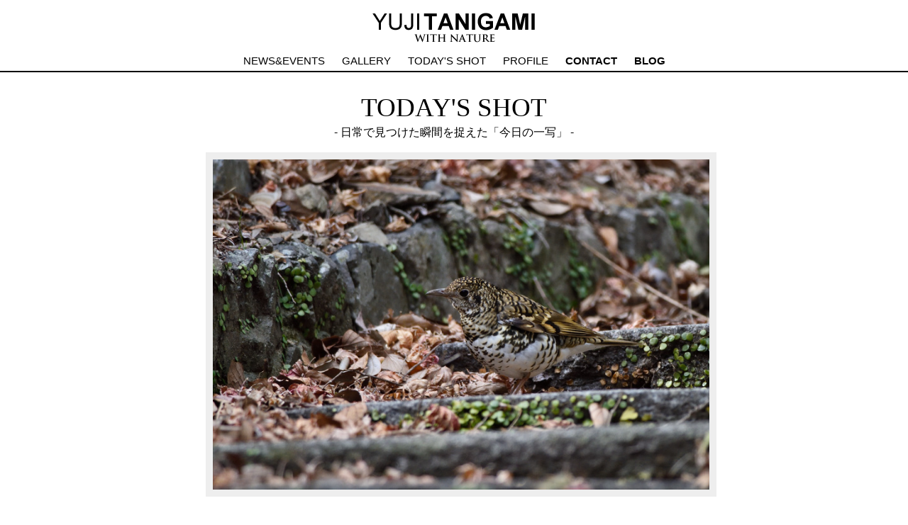

--- FILE ---
content_type: text/html; charset=UTF-8
request_url: https://www.yuji-tanigami.com/todaysshot.php?s=21
body_size: 10782
content:
<!doctype html>
<html lang="ja">
<head>
<meta charset="UTF-8">
<meta name="viewport" content="width=device-width,initial-scale=1.0,minimum-scale=1.0,maximum-scale=1.0,user-scalable=0">
<title>YUJI TANIGAMI | With Nature | 絵と写真で綴る生きものたちの世界</title>
<meta name="description" content="谷上裕二のホームページ～With Nature～へようこそ。このウェブサイトでは身近な生きものたちを、油彩画や写真を中心に紹介しています。 我々人間も自然界に生きる一種の生きものです。 身の回りの小さな自然界の生きものたちと、共に生きていけるように、時には彼らに目を向けてみませんか？ ">
<meta name="keywords" content="絵,写真,生きもの,鳥,昆虫,動物,油彩画,油絵,個展,画伯,ワイルドライフアート,芸術,作品,画廊,自然,木,植物,枝,葉">
<meta property="og:title" content="YUJI TANIGAMI | With Nature | 絵と写真で綴る生きものたちの世界" >
<meta property="og:site_name" content="YUJI TANIGAMI | With Nature | 絵と写真で綴る生きものたちの世界">
<meta property="og:description" content="谷上裕二のホームページ～With Nature～へようこそ。このウェブサイトでは身近な生きものたちを、油彩画や写真を中心に紹介しています。 我々人間も自然界に生きる一種の生きものです。 身の回りの小さな自然界の生きものたちと、共に生きていけるように、時には彼らに目を向けてみませんか？ ">
<meta property="og:url" content="https://www.yuji-tanigami.com/">
<meta property="og:image" content="/ogp.png">
<meta property="og:type" content="website">
<meta property="og:locale" content="ja_JP">
<link rel="stylesheet" href="./css/normalize.css">
<link rel="stylesheet" href="./css/import.css">
<script src="./js/jquery-1.10.2.min.js"></script>
<script src="./js/common.js"></script>
<script src="./js/jquery.stellar.js"></script>
<script src="./js/waypoints.js"></script>
<link rel="stylesheet" href="./js/nivo-slider.css" type="text/css" media="screen" />
<script src="./js/jquery.nivo.slider.js"></script>
<script src="./js/jquery.easing.1.3.js"></script>
<link rel="stylesheet" href="./js/flexslider.css">
<script src="./js/jquery.flexslider.js"></script>
<link rel="stylesheet" href="./js/css/lightbox.css">
<script>
$(function(){
	spView = 'width=device-width,initial-scale=1.0,minimum-scale=1.0,maximum-scale=1.0,user-scalable=0';
	tbView = 'width=1200px,initial-scale=0.6,maximum-scale=1.0,user-scalable=1';
	
	if(navigator.userAgent.indexOf('iPhone') > 0 || navigator.userAgent.indexOf('iPod') > 0 || (navigator.userAgent.indexOf('Android') > 0 && navigator.userAgent.indexOf('Mobile') > 0)){
		$('head').prepend('<meta name="viewport" content="' + spView + '" id="viewport">');
	} else if(navigator.userAgent.indexOf('iPad') > 0 || (navigator.userAgent.indexOf('Android') > 0 && navigator.userAgent.indexOf('Mobile') == -1) || navigator.userAgent.indexOf('A1_07') > 0 || navigator.userAgent.indexOf('SC-01C') > 0){
		$('head').prepend('<meta name="viewport" content="' + tbView + '" id="viewport">');
	} 
});
</script>
<script>
$(document).ready(function(){
	$(".navidrop").click(function(){
		$("#navigation_sp").slideToggle(400);
		$("#rightcontrol").delay(500).toggleClass('open');
	});
});
</script>
<script>
$(document).ready(function(){
	$(".navi_link").click(function(){
		$("#navigation_sp").slideToggle(400);
		$("#rightcontrol").delay(500).toggleClass('open');
	});
});
</script>
<script>
$(window).load(function(){
	setTimeout(function (){
		$("#navi").removeClass('closed');
	}, 500);
});
</script>
</head>
<body>
<div id="fb-root"></div>
<script>(function(d, s, id) {
  var js, fjs = d.getElementsByTagName(s)[0];
  if (d.getElementById(id)) return;
  js = d.createElement(s); js.id = id;
  js.src = "//connect.facebook.net/ja_JP/sdk.js#xfbml=1&version=v2.8";
  fjs.parentNode.insertBefore(js, fjs);
}(document, 'script', 'facebook-jssdk'));</script>
<div id="navi" class="closed">
	<div id="navileft">
		<a href="https://www.yuji-tanigami.com/" title="YUJI TANIGAMI | With Nature"><img src="./images/logo.png" alt=""></a>
	</div>
	<div id="naviright">
		<a href="#" class="navidrop" onClick="event.preventDefault(); return false"><div id="rightcontrol"><!-- MENU --></div></a>
	</div>
</div>
<div id="navigation_sp">
	<div id="nav_close"></div>
	<div class="navi_link">
		<ul>
			<li><a href="index.html#news" title="ニュース・催事情報">ニュース・催事情報</a></li>
			<li><a href="index.html#gallery" title="ギャラリー">ギャラリー</a></li>
			<li><a href="index.html#blog" title="今日の一写">今日の一写</a></li>
			<li><a href="index.html#profile" title="プロフィール">プロフィール</a></li>
			<li><a href="mailto:tanigami@yuji-tanigami.com" target="_blank" title="お問い合わせ"><b>お問い合わせ</b></a></li>
			<li><a href="http://bluerobin.blog81.fc2.com/" title="ブログ" target="_blank"><b>ブログ</b></a></li>
		</ul>
	</div>
</div>
<div id="navigation_pc">
	<div class="navigation">
		<div class="logo"><a href="https://www.yuji-tanigami.com/" title="YUJI TANIGAMI | With Nature"><img src="./images/logo.png" border="0" alt=""></a></div>
		<div class="mainnavi">
			<li><a href="index.html#news" title="ニュース・催事情報">NEWS&amp;EVENTS</a></li>
			<li><a href="index.html#gallery" title="ギャラリー">GALLERY</a></li>
			<li><a href="index.html#blog" title="今日の一写">TODAY'S SHOT</a></li>
			<li><a href="index.html#profile" title="プロフィール">PROFILE</a></li>
			<li><a href="mailto:tanigami@yuji-tanigami.com" target="_blank" title="お問い合わせ"><b>CONTACT</b></a></li>
			<li><a href="http://bluerobin.blog81.fc2.com/" title="ブログ" target="_blank"><b>BLOG</b></a></li>
		</div>
	</div>
</div>
<div class="spacer_t100"></div>


<div id="container">
	<div id="blog" class="slide" data-slide="blog">
		<h2 title="ギャラリー">TODAY'S SHOT</h2>
		<p id="copy">- 日常で見つけた瞬間を捉えた「今日の一写」 -</p>
        <div class="blog">
			<img src="./blog/1740187472.jpg" border="0" alt="">
			<p>
			<b>2025/02/22 (sat)</b>
			虎鶫
			</p>
		</div>
		<div class="sepbar">&nbsp;</div>
        <div class="blog">
			<img src="./blog/1740065290.jpg" border="0" alt="">
			<p>
			<b>2025/02/21 (fri)</b>
			まんまるジョウビタキ
			</p>
		</div>
		<div class="sepbar">&nbsp;</div>
        <div class="blog">
			<img src="./blog/1739755546.jpg" border="0" alt="">
			<p>
			<b>2025/02/17 (mon)</b>
			紅猿子
			</p>
		</div>
		<div class="sepbar">&nbsp;</div>
        <div class="blog">
			<img src="./blog/1739411572.jpg" border="0" alt="">
			<p>
			<b>2025/02/13 (thu)</b>
			ハギマシコに会ったのは何年振りだろうか、それぐらい久し振りだった
			</p>
		</div>
		<div class="sepbar">&nbsp;</div>
        <div class="blog">
			<img src="./blog/1738486027.jpg" border="0" alt="">
			<p>
			<b>2025/02/02 (sun)</b>
			カシラダカが絶滅危惧種になるなんてなぁ…
			</p>
		</div>
		<div class="sepbar">&nbsp;</div>
        <div class="blog">
			<img src="./blog/1738316456.jpg" border="0" alt="">
			<p>
			<b>2025/01/31 (fri)</b>
			ナンキンハゼの実はヤマガラの大好物
			</p>
		</div>
		<div class="sepbar">&nbsp;</div>
        <div class="blog">
			<img src="./blog/1738230983.jpg" border="0" alt="">
			<p>
			<b>2025/01/30 (thu)</b>
			カヤクグリをもう一枚
			</p>
		</div>
		<div class="sepbar">&nbsp;</div>
        <div class="blog">
			<img src="./blog/1737687680.jpg" border="0" alt="">
			<p>
			<b>2025/01/24 (fri)</b>
			カヤクグリの名前の由来は萱の茂みに潜るように生活していることからとのこと。確かにそんな感じだった
			</p>
		</div>
		<div class="sepbar">&nbsp;</div>
        <div class="blog">
			<img src="./blog/1735461161.jpg" border="0" alt="">
			<p>
			<b>2024/12/29 (sun)</b>
			1週間ほど前、庭の紅葉にとまったところを
			</p>
		</div>
		<div class="sepbar">&nbsp;</div>
        <div class="blog">
			<img src="./blog/1734401907.jpg" border="0" alt="">
			<p>
			<b>2024/12/17 (tue)</b>
			んっ、なに?
			</p>
		</div>
		<div class="sepbar">&nbsp;</div>
		<div class="pager">
			<ul class="clearfix">
        <li class="prev"><a href="/todaysshot.php?s=11">&laquo; PREV</a></li>        <li><a href="/todaysshot.php?s=1">1</a></li>        <li><a href="/todaysshot.php?s=11">2</a></li><li><em>3</em></li>        <li><a href="/todaysshot.php?s=31">4</a></li>        <li><a href="/todaysshot.php?s=41">5</a></li>        <li><a href="/todaysshot.php?s=51">6</a></li>        <li><a href="/todaysshot.php?s=61">7</a></li>        <li><a href="/todaysshot.php?s=71">8</a></li>        <li><a href="/todaysshot.php?s=81">9</a></li>        <li><a href="/todaysshot.php?s=91">10</a></li>        <li><a href="/todaysshot.php?s=101">11</a></li>        <li><a href="/todaysshot.php?s=111">12</a></li>        <li><a href="/todaysshot.php?s=121">13</a></li>        <li><a href="/todaysshot.php?s=131">14</a></li>        <li><a href="/todaysshot.php?s=141">15</a></li>        <li><a href="/todaysshot.php?s=151">16</a></li>        <li><a href="/todaysshot.php?s=161">17</a></li>        <li><a href="/todaysshot.php?s=171">18</a></li>        <li><a href="/todaysshot.php?s=181">19</a></li>        <li><a href="/todaysshot.php?s=191">20</a></li>        <li><a href="/todaysshot.php?s=201">21</a></li>        <li><a href="/todaysshot.php?s=211">22</a></li>        <li><a href="/todaysshot.php?s=221">23</a></li>        <li><a href="/todaysshot.php?s=231">24</a></li>        <li><a href="/todaysshot.php?s=241">25</a></li>        <li><a href="/todaysshot.php?s=251">26</a></li>        <li><a href="/todaysshot.php?s=261">27</a></li>        <li><a href="/todaysshot.php?s=271">28</a></li>        <li><a href="/todaysshot.php?s=281">29</a></li>        <li><a href="/todaysshot.php?s=291">30</a></li>        <li><a href="/todaysshot.php?s=301">31</a></li>        <li><a href="/todaysshot.php?s=311">32</a></li>        <li><a href="/todaysshot.php?s=321">33</a></li>        <li><a href="/todaysshot.php?s=331">34</a></li>        <li class="next"><a href="/todaysshot.php?s=31">NEXT &raquo;</a></li>			</ul> 
		</div>
	</div>
</div>
<div class="slideup"><p data-slide="top"><strong>&#171;</strong><br>PAGE TOP</p></div>

<div class="slide" id="footer" data-slide="footer">
    <div class="footer">
		<div class="footerrights">
			&copy; <a href="https://www.yuji-tanigami.com/" title="YUJI TANIGAMI | With Nature">YUJI TANIGAMI</a>, All Rights Reserved.
		</div>
	</div>
</div>

</body>
<script src="./js/lightbox.js"></script>
</html>

--- FILE ---
content_type: text/css
request_url: https://www.yuji-tanigami.com/css/import.css
body_size: -17
content:
@charset "utf-8";

@import "common.css";
@import "design.css";


--- FILE ---
content_type: text/css
request_url: https://www.yuji-tanigami.com/css/common.css
body_size: 10851
content:
@charset 'utf-8';

/* :::::::::::::::::::::::::::::::::::::::::::::
 COMMON SETTINGS
::::::::::::::::::::::::::::::::::::::::::::: */

@media screen and (max-width: 1000px) {

	body {
		background: #ffffff;
		font-family: Arial, "游ゴシック", YuGothic, "ヒラギノ角ゴ ProN W3", "Hiragino Kaku Gothic ProN", "メイリオ", Meiryo, sans-serif;
		/*font-family: "Times New Roman", "ヒラギノ明朝 ProN W3", "Hiragino Mincho ProN", "游明朝", YuMincho, "メイリオ", Meiryo, serif;*/
		font-size: 11pt;
		color: #000000;
		text-align: left;
		word-break: break-all;
		line-height: 1.5em;
		list-style-type: none;
		margin: 0px 0px 0px 0px;
		padding: 0px 0px 0px 0px;
	}
	
	a {text-decoration: none; }
	a:link { color: #000000; }
	a:visited { color: #000000; }
	a:active { color: #000000; }
	a:hover { color: #666666; }
	
	#container {
		display: block;
		float: left;
		width: 95%;
		overflow:hidden;
		margin: 0px 0px 0px 0px;
		padding: 0px 2.5% 0px 2.5%;
		clear: both;
	}

}
@media screen and (min-width:1000px) {

	body {
		background: #ffffff;
		font-family: Arial, "游ゴシック", YuGothic, "ヒラギノ角ゴ ProN W3", "Hiragino Kaku Gothic ProN", "メイリオ", Meiryo, sans-serif;
		font-size: 11pt;
		color: #000000;
		text-align: left;
		word-break: break-all;
		line-height: 1.5em;
		list-style-type: none;
		margin: 0px 0px 0px 0px;
		padding: 0px 0px 0px 0px;
	}

	a {text-decoration: none; }
	a:link { color: #000000; }
	a:visited { color: #000000; }
	a:active { color: #000000; }
	a:hover { color: #666666; }
	
	#container {
		position: relative;
		display: block;
		float: center;
		width: 1000px;
		overflow:hidden;
		margin: 0px auto 0px auto;
		padding: 0px 0px 0px 0px;
		clear: both;
	}	
	#container p {
		display: block;
		float: left;
		width: 100%;
		margin: 10px 0px 0px 0px;
		padding: 0px 0px 0px 0px;
		clear: both;
	}
	#container p#ctr {
		text-align: center;
	}

}


/* INTRODUCTION TITLE */
h1 {
	display: block;
	float: left;
	width: 100%;
	font-family: Arial, "游ゴシック", YuGothic, "ヒラギノ角ゴ ProN W3", "Hiragino Kaku Gothic ProN", "メイリオ", Meiryo, sans-serif;
	font-size: 16pt;
	color: #000000;
	text-align: left;
	font-weight: normal;
	line-height: 1.5em;
	margin: 30px 0px 0px 0px;
	padding: 0px 0px 0px 0px;
	clear: both;
}


/* CATEGORY TITLE */
h2 {
	display: block;
	float: left;
	width: 100%;
	font-family: "Times New Roman", "ヒラギノ明朝 ProN W3", "Hiragino Mincho ProN", "游明朝", YuMincho, serif;
	font-size: 28pt;
	color: #000000;
	text-align: center;
	font-weight: normal;
	line-height: 1.2em;
	margin: 30px 0px 0px 0px;
	padding: 0px 0px 0px 0px;
	clear: both;
}

/* PROFILE NAME */
h3 {
	display: block;
	float: left;
	width: 100%;
	font-family: "Times New Roman", "ヒラギノ明朝 ProN W3", "Hiragino Mincho ProN", "游明朝", YuMincho, serif;
	font-size: 21pt;
	color: #000000;
	text-align: center;
	font-weight: normal;
	line-height: 1.5em;
	margin: 30px 0px 0px 0px;
	padding: 0px 0px 0px 0px;
	clear: both;
}

.spacer_t100 {
	display: block;
	float: left;
    width: 100%;
	height: 100px;
	margin: 0px 0px 0px 0px;
	padding: 0px 0px 0px 0px;
	clear: both;
}	

.slide p {
	display: block;
	float: left;
	width: 100%;
	font-family: Arial, "游ゴシック", YuGothic, "ヒラギノ角ゴ ProN W3", "Hiragino Kaku Gothic ProN", "メイリオ", Meiryo, sans-serif;
	font-size: 12pt;
	color: #000000;
	text-align: left;
	font-weight: normal;
	line-height: 1.8em;
	margin: 10px 0px 0px 0px;
	padding: 0px 0px 0px 0px;
	clear: both;
}
.slide p#red {
	color: #000000;
}
.slide p#copy {
	text-align: center;
	margin: 5px 0px 20px 0px;
	line-height: 1em;
}



@media screen and (min-width:1000px) {

	p#sp {
		display: none;
	}

}




@media screen and (max-width: 1000px) {

	/* NAVI CONTAINER */
	#navigation_pc {
		display: none;
		height: 70px; /* NAVI HEIGHT */
	}

	/* NAVIGATION */
	#navi, #navi.open {
		z-index: 2000000000000000000000000000000000;
		position: fixed;
		top: 0px;
		width: 100%;
		height: 70px;
		border-bottom: 2px solid #666666;
		background: rgba(255,255,255,0.95);
		transition-duration: 1s;
		-webkit-transition-duration: 1s;
		-moz-transition: 1s linear;
		-o-transition: 1s linear;
	}
	#navi.closed {
		z-index: 200000000000000000000000000000000;
		position: fixed;
		top: 0px;
		width: 100%;
		height: 70px;
		border-bottom: 2px solid #666666;
		background: rgba(255,255,255,0.95);
		transition-duration: 1s;
		-webkit-transition-duration: 1s;
		-moz-transition: 1s linear;
		-o-transition: 1s linear;
	}
	
	#navileft {
		float: left;
		margin: 0px 0px 0px 0px;
	}
	#navileft img {
		margin: 5px 0px 0px 0px;
	}
	
	#naviright {
		float: right;
		height: 70px;
		margin: 0px 0px 0px 0px;
		padding: 0px 0px 0px 0px;
	}
	#rightcontrol {
		width: 26px;
		height: 70px;
		background: url('../images/navi_rightcontrol_open.png');
		background-repeat: no-repeat;
		background-position: 0px 0px; 
		-webkit-transition: opacity 0.5s;
		-moz-transition: opacity 0.5s;
		-o-transition: opacity 0.5s;
		font-size: 11px;
		font-weight: 400;
		letter-spacing: 1px;
		color: #f2f2f2;
		text-align: right;
		padding: 0px 0px 0px 20px;
	}
	#rightcontrol.open {
		background: url('../images/navi_rightcontrol_close.png') no-repeat;
		background-position: 0px 0px;
	}

	/* PULL DOWN AREA */
	#navigation_sp {
		z-index: 100000000000000000000000000000000;
		display: none;
		position: fixed;
		top: 72px;
		width: 100%;
		border-bottom: 2px solid #666666;
		background: rgba(255,255,255,0.95);
		font-size: 11pt;
		color: #ffffff;
		margin: 0px 0px 0px 0px;
		padding: 0px 0px 0px 0px;
	}
	
	.navi_link {
		*zoom: 1;
		display: inline-block;
		*display: inline;
		width: 90%;
		vertical-align: top;
		margin: 20px 5% 20px 5%;
	}
	.navi_link ul {
		list-style: none;
	}
	.navi_link ul li {
		display: block;
		float: left;
		width: 100%;
		font-size: 14pt;
		color: #000000;
		text-align: center;
		margin: 0px 0px 0px 0px;
		padding: 0px 0px 0px 0px;
		clear: both;
	}

	/* PULL DOWN AREA P-LIST */
	.navi_link ul li p {
		display: block;
		float: left;
		width: 100%;
		margin: 0px 0px 0px 0px;
		padding: 10px 0px 10px 0px;
		clear: both;
	}
	.navi_link ul li p:hover{
		cursor:pointer;
	}

	/* PULL DOWN AREA A-LIST */
	.navi_link ul li a {
		display: block;
		float: left;
		width: 100%;
		margin: 0px 0px 0px 0px;
		padding: 10px 0px 10px 0px;
		clear: both;
	}


}
@media screen and (min-width:1000px) {

	/* NAVI CONTAINER */
	#navi {
		display: none;
	}
	#navigation_sp {
		display: none;
	}
	
	#navigation_pc {
		position: fixed;
		top: 0;
		left: 0;
		z-index: 1000;
		display: block;
		float: left;
		width: 100%;
		height: 100px;
		border-bottom: 2px solid #000000;
		background: rgba(255,255,255,0.9);
		behavior: url(PIE.htc);
		clear: both;
	}
	
	.navigation {
		display: block;
		float: center;
		width: 100%;
		text-align: center;
		margin: 0px 0px 0px 0px;
		padding: 0px 0px 0px 0px;
		clear: both;
	}
	
	.logo {
		display: block;
		float: left;
		width: 100%;
		text-align: center;
		margin: 0px 0px 0px 0px;
		padding: 0px 0px 5px 0px;
		clear: both;
	}
	
	/* MAIN NAVI  */
	.mainnavi {
		text-align: center;
		list-style: none;
		margin: 0px auto 0px auto;
		padding: 0px 0px 0px 0px;
	}
	.mainnavi li {
		display: inline-block;
		margin: 0px 0px 0px 0px;
		padding: 0px 0px 0px 0px;
	}
	.mainnavi li a {
		display: block;
		float: left;
		height: 30px;
		line-height: 30px;
		-webkit-transition: all 0.5s ease;
		-moz-transition: all 0.5s ease;
		-o-transition: all 0.5s ease;
		transition: all 0.5s ease;
		margin: 0px 0px 0px 0px;
		padding: 0px 10px 0px 10px;
		clear: both;
	}
	.mainnavi li a:hover {
		background-color: #000000;
		color: #ffffff;
	}

	.mainnavi li p {
		display: block;
		float: left;
		height: 30px;
		line-height: 30px;
		color: #000000;
		-webkit-transition: all 0.5s ease;
		-moz-transition: all 0.5s ease;
		-o-transition: all 0.5s ease;
		transition: all 0.5s ease;
		cursor:pointer;
		margin: 0px 0px 0px 0px;
		padding: 0px 10px 0px 10px;
		clear: both;
	}
	.mainnavi li p:hover {
		background-color: #000000;
		color: #ffffff;
	}

}






.anchor {
	display: block;
	float: left;
	height: 100px;
	margin: 0px 0px 0px 0px;
	padding: 0px 0px 0px 0px;
	clear: both;
}












/* SLIDE UP */

.slideup {
	z-index: 100000000000000000000000000000000000000000000000000;
	position: fixed;
	bottom: 20px;
	right: 20px;
	font-size: 77%;
	cursor: pointer;
}
.slideup p {
	background: #666;
	text-decoration: none;
	color: #fff;
    width:70px;
	line-height: 1.2em;
	padding: 20px 0px 20px 0px;
	text-align: center;
	display: block;
	border-radius: 5px;
	-webkit-border-radius: 5px;
	-moz-border-radius: 5px;
	-webkit-transition: all 0.5s ease;
	-moz-transition: all 0.5s ease;
	-o-transition: all 0.5s ease;
	transition: all  0.5s ease;
}
.slideup p:hover {
	text-decoration: none;
	background: #999;
}

.slideup strong {
	display: block;
	float: left;
    width:100%;
	font-size: 15pt;
	font-weight: normal;
	text-align: center;
	-moz-transform: rotate(90deg);
	-webkit-transform: rotate(90deg);
	-o-transform: rotate(90deg);
	-ms-transform: rotate(90deg);
	transform: rotate(90deg);
	margin: -10px 0px 0px 0px;
	padding: 0px 0px 0px 0.4em;
	clear: both;
}


/* FOOTER */

@media screen and (max-width: 1000px) {
	#footer {
		display: block;
		float: left;
		width: 100%;
		margin: 0px 0px 0px 0px;
		padding: 0px 0px 0px 0px;
		clear: both;
	}
	.footer {
		display: block;
		float: left;
		width: 100%;
		background-image: url('../images/footer.jpg');
		background-repeat: no-repeat;
background-position: center bottom;
-moz-background-size:100% auto;
background-size:100% auto;
		border-bottom: 5px solid #000000;
		margin: 0px 0px 0px 0px;
		padding: 50px 0px 0px 0px;
		clear: both;
	}
	.footerrights {
		position: relative;
		bottom: 5;
		display: block;
		float: left;
		width: 90%;
		background: #000000;
		color: #ffffff;
		text-align: center;
		margin: 100px 5% 0px 5%;
		padding: 0px 0px 0px 0px;
		clear: both;
	}
	.footerrights a {
		color: #ffffff;
	}
	.footerrights a:hover {
		color: #ffffff;
	}
}
@media screen and (min-width:1000px) {
	#footer {
		display: block;
		float: left;
		width: 100%;
		height:300px;
		background: url('../images/footer_bg.jpg');
		background-repeat: repeat-x;
		background-position: 0px 0px; 
		margin: 0px 0px 0px 0px;
		padding: 0px 0px 0px 0px;
		clear: both;
	}
	.footer {
		display: block;
		float: center;
		width: 1200px;
		height: 300px;
		background: url('../images/footer.jpg');
		background-repeat: no-repeat;
		background-position: 0px 0px; 
		margin: 0px auto 0px auto;
		padding: 0px 0px 0px 0px;
		clear: both;
	}
	.footerrights {
		display: block;
		float: left;
		width: 90%;
		color: #ffffff;
		text-align: center;
		margin: 0px 5% 0px 5%;
		padding: 250px 0px 0px 0px;
		clear: both;
	}
	.footerrights a {
		color: #ffffff;
	}
	.footerrights a:hover {
		color: #ffffff;
	}
}





--- FILE ---
content_type: text/css
request_url: https://www.yuji-tanigami.com/css/design.css
body_size: 13419
content:
@charset 'utf-8';

/* :::::::::::::::::::::::::::::::::::::::::::::
 COVER
::::::::::::::::::::::::::::::::::::::::::::: */

@media screen and (max-width: 1000px) {

	#cover {
		z-index: 10;
		position: relative;
		margin: 70px 0px 0px 0px;
	}
	#cover img {
		width: 100%;
		height: auto;
	}
	
	ul {
		margin:0;
		padding:0;
	}
	
	.coverslide {
		position: relative;
		width: 100%;
	}

}
@media screen and (min-width:1000px) {

	#cover {
		z-index: 10;
		position: relative;
		width: 100%;
		height: 650px;
		text-align: center;
		margin: 0px 0px 0px 0px;
		padding: 100px 0px 50px 0px;
		overflow: hidden;
	}
	
	ul {
		margin:0;
		padding:0;
	}
	
	.coverbase {
		display: block;
		float: center;
		width: 100%;
		height: 650px;
		background: #000000;
		margin: 0px auto 0px auto;
		padding: 0px 0px 0px 0px;
		clear: both;
	}
	.coverslide {
		display: block;
		float: center;
		width: 1000px;
		height: 650px;
		margin: 0px auto 0px auto;
		padding: 0px 0px 0px 0px;
		clear: both;
	}

}


/* :::::::::::::::::::::::::::::::::::::::::::::
 INTRODUCTION
::::::::::::::::::::::::::::::::::::::::::::: */

@media screen and (max-width: 1000px) {

	#introduction {
		z-index: 30;
		position: relative;
		display: block;
		float: left;
		width: 100%;
		margin: 0px 0px 0px 0px;
		padding: 0px 0px 0px 0px;
		clear: both;
	}
	#introduction p {
		width: 100%;
		font-size: 11pt;
	}
	#introduction img {
		width: 100%;
		height: auto;
	}

}
@media screen and (min-width:1000px) {

	#introduction {
		z-index: 30;
		position: relative;
		display: block;
		float: left;
		width: 100%;
		color: #000000;
		margin: 0px 0px 0px 0px;
		padding: 0px 0px 0px 0px;
		clear: both;
	}
	#introduction p {
		width: 100%;
		font-size: 11pt;
	}
	#introduction p img {
		width: 100%;
		height: auto;
	}

}


/* :::::::::::::::::::::::::::::::::::::::::::::
 NEWS
::::::::::::::::::::::::::::::::::::::::::::: */

@media screen and (max-width: 1000px) {

	#news {
		z-index: 20;
		position: relative;
		display: block;
		float: left;
		width: 100%;
		margin: 0px 0px 0px 0px;
		padding: 0px 0px 0px 0px;
		clear: both;
	}
	
	/* NEWS */
	.news {
		display: block;
		float: left;
		width: 100%;
		border-top: 2px solid #000000;
		margin: 10px 0px 0px 0px;
		padding: 10px 0px 10px 0px;
		clear: both;
	}
	.news_l {
		display: block;
		float: left;
		width: 100%;
		/*text-align: center;*/
		margin: 0px 0px 0px 0px;
		padding: 0px 0px 0px 0px;
		clear: both;
	}
	.news_r {
		display: block;
		float: left;
		width: 100%;
		margin: 0px 0px 0px 0px;
		padding: 0px 0px 0px 0px;
		clear: both;
	}
	.news_l img {
		width: 100%;
		height: auto;
	}
	
	.news_ttl {
		display: block;
		float: left;
		width: 100%;
		font-size: 13pt;
		color: #000000;
		font-weight: bold;
		margin: 0px 0px 0px 0px;
		padding: 10px 0px 5px 0px;
		clear: both;
	}

	.news p {
		display: block;
		float: left;
		width: 100%;
		font-size: 11pt;
		line-height: 1.5em;
		margin: 0px 0px 0px 0px;
		padding: 10px 0px 0px 0px;
		clear: both;
	}
	.news p a {
		color: #000000;
	}
	.news p a:hover {
		color: #333333;
	}

}
@media screen and (min-width:1000px) {

	#news {
		z-index: 20;
		position: relative;
		display: block;
		float: left;
		width: 100%;
		min-height: 300px;
		margin: 20px 0px 0px 0px;
		padding: 0px 0px 0px 0px;
		clear: both;
	}

	/* NEWS */
	.news {
		display: block;
		float: left;
		width: 1000px;
		border-top: 1px solid #000000;
		margin: 10px 0px 0px 0px;
		padding: 10px 0px 5px 0px;
		clear: both;
	}
	.news_l {
		display: block;
		float: left;
		width: 280px;
		margin: 0px 0px 0px 0px;
		padding: 0px 0px 0px 0px;
		clear: right;
	}
	.news_r {
		display: block;
		float: left;
		width: 700px;
		margin: 0px 0px 0px 0px;
		padding: 0px 0px 0px 20px;
		*clear: right;
	}
	.news_l img {
		width: 100%;
		height: auto;
	}
	
	.news_ttl {
		display: block;
		float: left;
		width: 100%;
		font-size: 14pt;
		color: #000000;
		font-weight: bold;
		margin: 10px 0px 0px 0px;
		padding: 0px 0px 5px 0px;
		clear: both;
	}

	.news p {
		display: block;
		float: left;
		width: 100%;
		font-size: 11pt;
		line-height: 1.5em;
		margin: 0px 0px 0px 0px;
		padding: 10px 0px 0px 0px;
		clear: both;
	}
	.news p a {
		color: #000000;
	}
	.news p a:hover {
		color: #333333;
	}

}


/* :::::::::::::::::::::::::::::::::::::::::::::
 GALLERY
::::::::::::::::::::::::::::::::::::::::::::: */

@media screen and (max-width: 1000px) {

	#gallery {
		z-index: 40;
		position: relative;
		display: block;
		float: left;
		width: 100%;
		margin: 0px 0px 0px 0px;
		padding: 0px 0px 0px 0px;
		clear: both;
	}

	.gallery {
		display: block;
		float: left;
		width: 100%;
		margin: 10px 0px 0px 0px;
		padding: 0px 0px 0px 0px;
		clear: both;
	}	

/* 	
	.sp_ttl {
		display: block;
		float: left;
		width: 100%;
		font-size: 14pt;
		text-align: center;
		margin: 10px 0px 0px 0px;
		padding: 0px 0px 0px 0px;
		clear: both;
	}
	
	.gallery_wildlifearts {
		display: block;
		float: left;
		width: 100%;
		margin: 10px 0px 0px 0px;
		padding: 0px 0px 0px 0px;
		clear: both;
	}	
	.gallery_photo {
		display: block;
		float: left;
		width: 100%;
		margin: 10px 0px 0px 0px;
		padding: 0px 0px 0px 0px;
		clear: both;
	}	
 */
 
	/* Flexslider Caption style */
	#gallery .flex-caption {
		position: relative;
		top: -44px;
		display: block;
		float: left;
		background: rgba(0,0,0,0.5);
		font-family: Arial, "���S�V�b�N", YuGothic, "�q���M�m�p�S ProN W3", "Hiragino Kaku Gothic ProN", "���C���I", Meiryo, sans-serif;
		font-size: 10pt;
		color: #ffffff;
		text-align: center;
		margin: 0px 0px -50px 0px;
		padding: 10px 0px 10px 0px;
		clear: both;
	}
	#gallery .flex-caption b {
		font-family: "Century", "Times New Roman", serif;
		font-size: 18pt;
		font-weight: normal;
	}

	#gallery img {
		width: 100%;
		height: auto;
	}

}
@media screen and (min-width:1000px) {

	#gallery {
		z-index: 40;
		position: relative;
		display: block;
		float: left;
		width: 100%;
		margin: 0px 0px 0px 0px;
		padding: 0px 0px 0px 0px;
		clear: both;
	}
	
	.gallery {
		display: block;
		float: left;
		width: 1000px;
		height: 650px;
		margin: 10px 0px 0px 0px;
		padding: 0px 0px 0px 0px;
		clear: both;
	}	
	
	
/* 
	
	.sp_ttl {
		display: none;
	}

	.gallery_wildlifearts {
		display: block;
		float: left;
		width: 1000px;
		height: 845px;
		background: url('../images/gallery_wildlifearts.jpg');
		background-repeat: no-repeat;
		background-position: 0px 0px; 
		margin: 10px 0px 0px 0px;
		padding: 0px 0px 0px 0px;
		clear: both;
	}	
	.gallery_photo {
		display: block;
		float: left;
		width: 1000px;
		height: 845px;
		background: url('../images/gallery_photo.jpg');
		background-repeat: no-repeat;
		background-position: 0px 0px; 
		margin: 10px 0px 0px 0px;
		padding: 0px 0px 0px 0px;
		clear: both;
	}	
 */

	
	.flexslider-container {
		display: block;
		float: left;
		width: 1000px;
		margin: 0px 0px 0px 0px;
		padding: 0px 0px 0px 0px;
		clear: both;
	}

	/* Flexslider Caption style */
	#gallery .flex-caption {
		position: relative;
		top: -44px;
		display: block;
		float: left;
		background: rgba(0,0,0,0.5);
		font-family: Arial, "���S�V�b�N", YuGothic, "�q���M�m�p�S ProN W3", "Hiragino Kaku Gothic ProN", "���C���I", Meiryo, sans-serif;
		font-size: 10pt;
		color: #ffffff;
		text-align: center;
		margin: 0px 0px -50px 0px;
		padding: 10px 0px 10px 0px;
		clear: both;
	}
	#gallery .flex-caption b {
		font-family: "Century", "Times New Roman", serif;
		font-size: 18pt;
		font-weight: normal;
	}

	ul li img {
		width: 60%;
		height: auto;
	}

}


/* :::::::::::::::::::::::::::::::::::::::::::::
 BLOG
::::::::::::::::::::::::::::::::::::::::::::: */

@media screen and (max-width: 1000px) {

	#blog {
		z-index: 50;
		position: relative;
		display: block;
		float: left;
		width: 100%;
		margin: 0px 0px 0px 0px;
		padding: 0px 0px 50px 0px;
		clear: both;
	}

	.blog {
		display: block;
		float: left;
		width: 100%;
	    max-height:350px;
		margin: 10px 0px 0px 0px;
		padding: 0px 0px 0px 0px;
		clear: both;
	}	

	.blog img {
		display: block;
	    max-width: 100%;
	    max-height: 350px;
		margin: 0 auto 20px;
	}
	/*�c��*/
	.blog img.vertical{
	    width: auto;
	    max-height: 350px;
	}
	/*����*/
	.blog img.oblong{
	    width: 100%;
	}
	.blog p {
		display: block;
		float: left;
		margin: 0px 0px 0px 0px;
		padding: 0px 0px 0px 0px;
		clear: both;
	}	
	.blog p b {
		display: block;
		float: left;
	    width: 100%;
		line-height: 1em;
		margin: 0px 0px 0px 0px;
		padding: 0px 0px 0px 0px;
		clear: both;
	}	

}
@media screen and (min-width:1000px) {

	#blog {
		z-index: 50;
		position: relative;
		display: block;
		float: left;
		width: 100%;
		margin: 0px 0px 0px 0px;
		padding: 0px 0px 0px 0px;
		clear: both;
	}

	.blog {
		display: block;
		float: center;
		width: 700px;
		margin: 10px auto 0px auto;
		padding: 0px 0px 0px 0px;
		clear: both;
	}	

	.blog img {
		display: block;
	    max-width: 100%;
	    max-height: 600px;
	    border: 10px solid #eeeeee;
		margin: 0 auto 20px;
	}
	/*�c��*/
	.blog img.vertical{
		width: 300px;
	    max-height: 600px;
	}
	/*����*/
	.blog img.oblong{
	    width: 100%;
	    max-height: 600px;
	}
	.blog p {
		display: block;
		float: left;
		margin: 0px 0px 0px 0px;
		padding: 0px 0px 0px 0px;
		clear: both;
	}	
	.blog p b {
		display: block;
		float: left;
	    width: 100%;
		line-height: 1em;
		margin: 0px 0px 0px 0px;
		padding: 0px 0px 0px 0px;
		clear: both;
	}	

}


.sepimg img {
	display: block;
	float: left;
    width: 100%;
	margin: 30px 0px 0px 0px;
	padding: 0px 0px 0px 0px;
	clear: both;
}	

.sepbar {
	display: block;
	float: left;
	width: 1000px;
	border-top: 1px solid #000000;
	margin: 20px 0px 0px 0px;
	padding: 10px 0px 0px 0px;
	clear: both;
}

/* PAGER */

.pager {	width: 100%;position: relative; overflow: hidden;	font-size:14;	padding-top: 20px;	padding-bottom: 0px;}
.pager ul {  position: relative;  left: 0%;  float: left;clear: both;}
.pager ul li {  position: relative;  left: 0%;  float: left;	margin-right: 5px; margin-bottom:5px;	border: 1px #eee solid; list-style-type: none;}
.pager ul li.prev,.pager li.next {	border: none;}
.pager ul li a {	display: block;	padding: 2px 6px;	color: #333;}
.pager ul li a:link,.pager ul li a:visited {	text-decoration: none;}
.pager ul li a:hover,.pager ul li a:active {	background-color: #ccc;	text-decoration: none;}
.pager ul li em {	display: block;	padding: 2px 6px;	background: #333;	color: #FFFFFF;}

ul#pager-next{ width:100%;padding: 5% 0 0 0; margin:20px 0; border-top:1px solid #ccc; text-align:center;}
ul#pager-next li{display:inline-block;*display:inline;*zoom:1;}
ul#pager-next li { margin-right:5%;}
ul#pager-next li:last-child{ margin-right:0%;}
ul#pager-next li a{ text-decoration:none;font-size:16px; font-weight:bold; font-family: 'Sintony', sans-serif; font-weight:700;}


/* :::::::::::::::::::::::::::::::::::::::::::::
 PROFILE
::::::::::::::::::::::::::::::::::::::::::::: */

@media screen and (max-width: 1000px) {

	#profile {
		z-index: 60;
		position: relative;
		display: block;
		float: left;
		width: 100%;
		margin: 20px 0px 0px 0px;
		padding: 0px 0px 50px 0px;
		clear: both;
	}

	.profile {
		display: block;
		float: left;
		width: 100%;
		margin: 10px 0px 0px 0px;
		padding: 0px 0px 0px 0px;
		clear: both;
	}	
	.profile_l {
		display: block;
		float: left;
		width: 100%;
		margin: 0px 0px 0px 0px;
		padding: 0px 0px 0px 0px;
		clear: both;
	}
	.profile_r#sp {
		display: block;
		float: left;
		width: 100%;
		text-align: center;
		margin: 20px 0px 0px 0px;
		padding: 0px 0px 0px 0px;
		clear: both;
	}
	.profile_r#pc {
		display: none;
	}

	.profile_l p {
		display: block;
		float: left;
		width: 100%;
		line-height: 1.5em;
		margin: 10px 0px 0px 0px;
		padding: 0px 0px 0px 0px;
		clear: right;
	}


	.profile_history {
		display: block;
		float: left;
		width: 100%;
		margin: 5px 0px 0px 0px;
		padding: 0px 0px 0px 0px;
		clear: both;
	}	
	.profile_history_l {
		display: block;
		float: left;
		width: 100%;
		font-weight: bold;
		margin: 0px 0px 0px 0px;
		padding: 0px 0px 0px 0px;
		clear: both;
	}
	.profile_history_r {
		display: block;
		float: left;
		width: 100%;
		margin: 0px 0px 0px 0px;
		padding: 0px 0px 0px 0px;
		clear: both;
	}

}
@media screen and (min-width:1000px) {

	#profile {
		z-index: 60;
		position: relative;
		display: block;
		float: left;
		width: 100%;
		margin: 0px 0px 0px 0px;
		padding: 0px 0px 50px 0px;
		clear: both;
	}

	.profile {
		display: block;
		float: left;
		width: 1000px;
		margin: 10px 0px 0px 0px;
		padding: 0px 0px 0px 0px;
		clear: both;
	}	
	.profile_l {
		display: block;
		float: left;
		width: 680px;
		margin: 0px 0px 0px 0px;
		padding: 0px 0px 0px 0px;
		clear: right;
	}
	.profile_r#sp {
		display: none;
	}
	.profile_r#pc {
		display: block;
		float: right;
		width: 300px;
		margin: 0px 0px 0px 0px;
		padding: 0px 0px 0px 20px;
		*clear: right;
	}

	.profile_l p {
		display: block;
		float: left;
		width: 680px;
		line-height: 1.5em;
		margin: 0px 0px 0px 0px;
		padding: 0px 0px 0px 0px;
		clear: right;
	}


	.profile_history {
		display: block;
		float: left;
		width: 680px;
		margin: 5px 0px 0px 0px;
		padding: 0px 0px 0px 0px;
		clear: both;
	}	
	.profile_history_l {
		display: block;
		float: left;
		width: 50px;
		margin: 0px 0px 0px 0px;
		padding: 0px 0px 0px 0px;
		clear: right;
	}
	.profile_history_r {
		display: block;
		float: right;
		width: 620px;
		margin: 0px 0px 0px 0px;
		padding: 0px 0px 0px 10px;
		*clear: right;
	}

}



--- FILE ---
content_type: application/javascript
request_url: https://www.yuji-tanigami.com/js/common.js
body_size: 5314
content:

// *****************************************************
// COMMON SETTINGS
// *****************************************************


// JS SWITCH

function jsswitch(){
	var ww = jQuery(window).width();
	if(ww >= 1200) {
		$.ajax({
			url: './js/crossfade.js',
			dataType: 'script',
			cache: false
		});
	}
}
jQuery(document).ready(function(){
	jsswitch()
});
jQuery(window).resize(function(){
	jsswitch()
});


// NAVIGATION SCROLL

jQuery(document).ready(function ($) {

	// -------------------------
	// NAVI BTN under 1000px
	// -------------------------


    $(window).stellar();

    var links = $('#navigation_sp').find('p');
    slide = $('.slide');
    button = $('.button');
    mywindow = $(window);
    htmlbody = $('html,body');

    slide.waypoint(function (event, direction) {
        dataslide = $(this).attr('data-slide');
    });
 
    mywindow.scroll(function () {
        if (mywindow.scrollTop() == 0) {
            $('#navigation_sp p[data-slide="1"]').addClass('active');
            $('#navigation_sp p[data-slide="2"]').removeClass('active');
        }
    });

    function goToByScroll(dataslide) {
        htmlbody.animate({
            //scrollTop: $('.slide[data-slide="' + dataslide + '"]').offset().top - $('#navigation_sp').height()
            //scrollTop: $('.slide[data-slide="' + dataslide + '"]').offset().top - 200
            scrollTop: $('.slide[data-slide="' + dataslide + '"]').offset().top - 100
        }, 2000, 'easeInOutQuint');
    }

    links.click(function (e) {
        e.preventDefault();
        dataslide = $(this).attr('data-slide');
        goToByScroll(dataslide);
    });

    button.click(function (e) {
        e.preventDefault();
        dataslide = $(this).attr('data-slide');
        goToByScroll(dataslide);

    });


	// -------------------------
	// NAVI BTN over 1000px
	// -------------------------

    $(window).stellar();

    var links = $('#navigation_pc').find('p');
    slide = $('.slide');
    button = $('.button');
    mywindow = $(window);
    htmlbody = $('html,body');

    slide.waypoint(function (event, direction) {
        dataslide = $(this).attr('data-slide');
    });
 
    mywindow.scroll(function () {
        if (mywindow.scrollTop() == 0) {
            $('#navigation_pc p[data-slide="1"]').addClass('active');
            $('#navigation_pc p[data-slide="2"]').removeClass('active');
        }
    });

    function goToByScroll(dataslide) {
        htmlbody.animate({
            //scrollTop: $('.slide[data-slide="' + dataslide + '"]').offset().top - $('#navigation_pc').height()
            scrollTop: $('.slide[data-slide="' + dataslide + '"]').offset().top
        }, 2000, 'easeInOutQuint');
    }

    links.click(function (e) {
        e.preventDefault();
        dataslide = $(this).attr('data-slide');
        goToByScroll(dataslide);
    });

    button.click(function (e) {
        e.preventDefault();
        dataslide = $(this).attr('data-slide');
        goToByScroll(dataslide);

    });




});


// SCROLL UP BUTTON

$(function() {
    var topBtn = $('.slideup');    
    topBtn.hide();

    $(window).scroll(function () {
        if ($(this).scrollTop() > 500) {
            topBtn.fadeIn();
        } else {
            topBtn.fadeOut();
        }
    });

    topBtn.click(function () {
        $('body,html').animate({
            scrollTop: 0
        }, 2500, 'easeInOutQuint');
        return false;
    });
});



// *****************************************************
// INDIVIDUAL SETTINGS
// *****************************************************

// COVER SLIDE

$(window).load(function() {
	$('#coveranimation').nivoSlider({
		// random/sliceDown/sliceDownLeft/sliceUp/sliceUpLeft/sliceUpDown/sliceUpDownLeft/fold/fade/random/slideInRight/slideInLeft/boxRandom/boxRain/boxRainReverse/boxRainGrow/boxRainGrowReverse
		effect:'random',
		slices:15,
		boxCols: 8,
		boxRows: 4,
		animSpeed:1000,
		pauseTime:5000,
		startSlide:0,
		directionNav:false,
		directionNavHide:true,
		controlNav:true,
		controlNavThumbs:false,
		controlNavThumbsFromRel:false,
		controlNavThumbsSearch: '.jpg',
		controlNavThumbsReplace: '_thumb.jpg',
		keyboardNav:false,
		pauseOnHover:false,
		manualAdvance:false,
		captionOpacity:0.8,
		prevText: 'Prev',
		nextText: 'Next',
		beforeChange: function(){},
		afterChange: function(){},
		slideshowEnd: function(){},
		lastSlide: function(){},
		afterLoad: function(){}
	});
});


//GALLERY SLIDE

$(window).load(function() {
	$('#carousel').flexslider({
		animation: "slide",
		controlNav: false,
		animationLoop: false,
		slideshow: false,
		itemWidth: 125,
		itemMargin: 0,
		asNavFor: '#slider'
	});
	$('#slider').flexslider({
		slideshow: true, 
		animation: "slide",		//fade or slide
		easing: "swing",
		slideshowSpeed: 4000,	//画像表示時間
		animationDuration: 2000,	//アニメーションスピード
		directionNav: true,	//左右ナビゲーション
		controlNav: false,		//下部コントロールボタン
		animationLoop: true,	//ループ
		pauseOnAction: true,	//アクション時に止めるか
		pauseOnHover: true,		//ホバー時に止めるか
		sync: "#carousel"
	});
});



// TELHREF SWITCH

$(function(){
    var ua = navigator.userAgent;
    if(ua.indexOf('iPhone') < 0 && ua.indexOf('Android') < 0){
        $('.telhref span').each(function(){
            $(this).unwrap();
        });
    }
});

